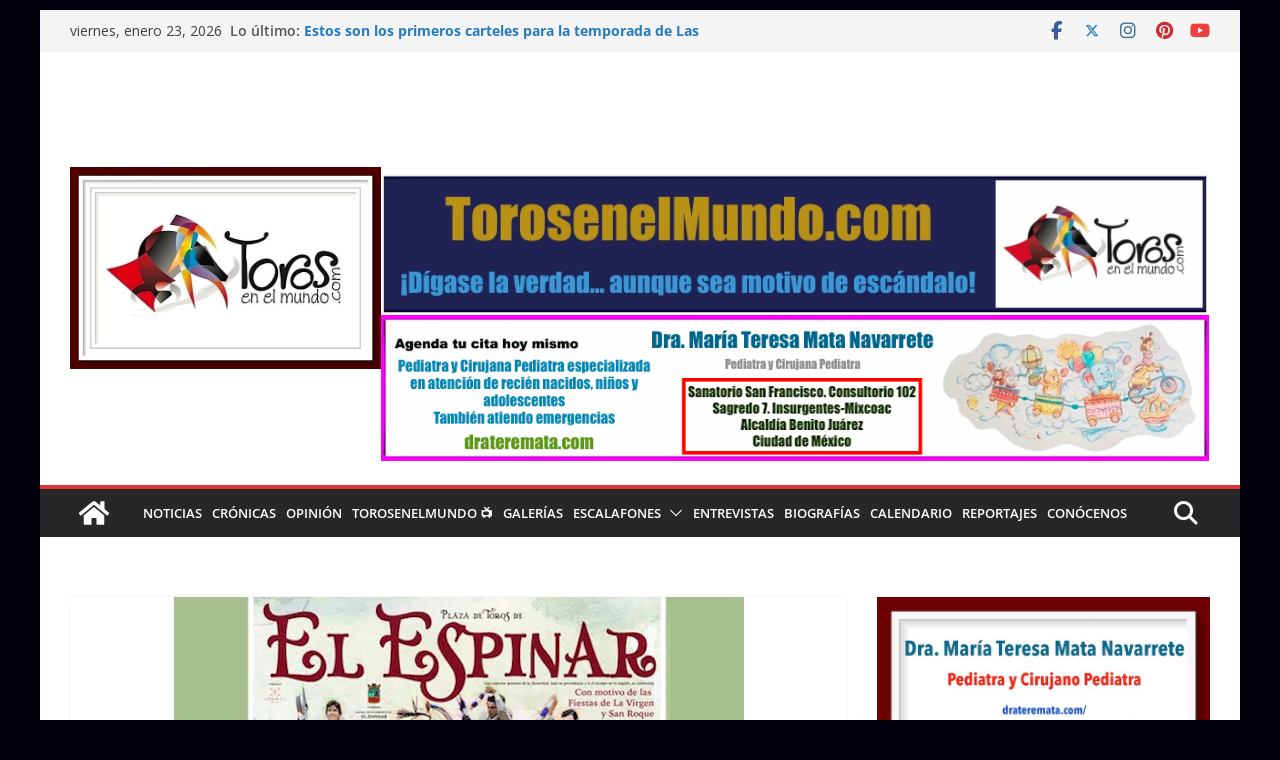

--- FILE ---
content_type: text/html; charset=utf-8
request_url: https://www.google.com/recaptcha/api2/aframe
body_size: 268
content:
<!DOCTYPE HTML><html><head><meta http-equiv="content-type" content="text/html; charset=UTF-8"></head><body><script nonce="_eFLM60BU-BTp8RIsYqPsQ">/** Anti-fraud and anti-abuse applications only. See google.com/recaptcha */ try{var clients={'sodar':'https://pagead2.googlesyndication.com/pagead/sodar?'};window.addEventListener("message",function(a){try{if(a.source===window.parent){var b=JSON.parse(a.data);var c=clients[b['id']];if(c){var d=document.createElement('img');d.src=c+b['params']+'&rc='+(localStorage.getItem("rc::a")?sessionStorage.getItem("rc::b"):"");window.document.body.appendChild(d);sessionStorage.setItem("rc::e",parseInt(sessionStorage.getItem("rc::e")||0)+1);localStorage.setItem("rc::h",'1769201923975');}}}catch(b){}});window.parent.postMessage("_grecaptcha_ready", "*");}catch(b){}</script></body></html>